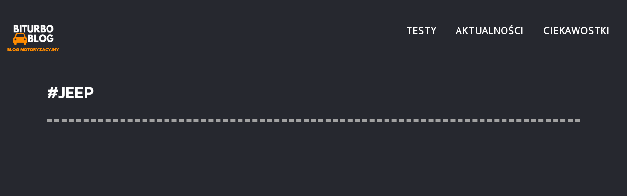

--- FILE ---
content_type: text/html; charset=utf-8
request_url: https://www.google.com/recaptcha/api2/aframe
body_size: 267
content:
<!DOCTYPE HTML><html><head><meta http-equiv="content-type" content="text/html; charset=UTF-8"></head><body><script nonce="6nIUP7E7_cG-1EjTR9FwFA">/** Anti-fraud and anti-abuse applications only. See google.com/recaptcha */ try{var clients={'sodar':'https://pagead2.googlesyndication.com/pagead/sodar?'};window.addEventListener("message",function(a){try{if(a.source===window.parent){var b=JSON.parse(a.data);var c=clients[b['id']];if(c){var d=document.createElement('img');d.src=c+b['params']+'&rc='+(localStorage.getItem("rc::a")?sessionStorage.getItem("rc::b"):"");window.document.body.appendChild(d);sessionStorage.setItem("rc::e",parseInt(sessionStorage.getItem("rc::e")||0)+1);localStorage.setItem("rc::h",'1769901444941');}}}catch(b){}});window.parent.postMessage("_grecaptcha_ready", "*");}catch(b){}</script></body></html>

--- FILE ---
content_type: text/css
request_url: http://biturbo.auto.pl/wp-content/themes/BiTurbo/assets/css/style.css
body_size: 2223
content:
html,body{border:none;margin:0;padding:0;font-family:"Open Sans";background:#26282f;color:white}h1,h2,h3,h4,h5,h6,p,blockquote,address,big,cite,code,em,font,img,small,strike,sub,sup,li,ol,ul,fieldset,form,label,legend,button,table,caption,tr,th,td{border:none;font-size:inherit;line-height:inherit;margin:0;padding:0;text-align:inherit}blockquote::before,blockquote::after{content:""}html{--thumbBG: #334046}body::-webkit-scrollbar{width:8px;height:20px}body{scrollbar-width:thin;scrollbar-color:var(--thumbBG)}body::-webkit-scrollbar-track{background:#000}body::-webkit-scrollbar-thumb{background-color:var(--thumbBG);border-radius:3px;border:3px solid var(--scrollbarBG)}.header{display:-webkit-box;display:-ms-flexbox;display:flex}.navbar{z-index:2;display:-webkit-box;display:-ms-flexbox;display:flex;width:100%;margin:0 auto;padding:15px;-webkit-transition:0.25s all;transition:0.25s all;position:fixed;background:none;-webkit-box-sizing:border-box;box-sizing:border-box}.image{overflow:hidden}.menu{list-style-type:none;display:-webkit-box;display:-ms-flexbox;display:flex;-ms-flex-pack:distribute;justify-content:space-around;-webkit-box-align:center;-ms-flex-align:center;align-items:center;margin-left:auto}.menu__item{padding:20px;font-weight:590;text-transform:uppercase;letter-spacing:0.8px;-webkit-transition:0.2s all ease-in-out;transition:0.2s all ease-in-out;font-size:1.2rem;font-weight:700;cursor:pointer}.menu-link{color:#fff;text-decoration:none;-webkit-transition:0.3s all;transition:0.3s all}.menu__item:hover>.menu-link{color:#ff8b00}.menu__item:hover{font-weight:500;-webkit-transform:scale(1.2);transform:scale(1.2)}.menu-mobile{z-index:2;position:fixed;top:50px;right:40px;display:-webkit-box;display:-ms-flexbox;display:flex;-webkit-box-orient:vertical;-webkit-box-direction:normal;-ms-flex-direction:column;flex-direction:column;grid-gap:5px;display:none}.bar{z-index:1;width:25px;height:2px;background:#fff;margin-top:1.5px;margin-bottom:1.5px;-webkit-transition:0.35s all;transition:0.35s all}.bar:first-of-type{width:15px}.bar:last-of-type{width:15px;margin-left:10px}.active{left:0 !important;-webkit-transition:all 2s;transition:all 2s}.is-active>.bar:nth-child(1){width:25px;-webkit-transform:rotate(225deg) translate(-2px, -1px);transform:rotate(225deg) translate(-2px, -1px)}.is-active>.bar:nth-child(2){-webkit-transform:translate(0, 5px);transform:translate(0, 5px)}.is-active>.bar:nth-child(3){width:25px;-webkit-transform:rotate(-45deg) translate(6px, -20px);transform:rotate(-45deg) translate(6px, -20px)}.sticky{background:#212329;position:fixed !important}#slider{top:0;left:0;width:100%;height:60vh;margin:0 auto;border-radius:5px;overflow:hidden;z-index:0}.slides{width:500%;height:100%;display:-webkit-box;display:-ms-flexbox;display:flex}.slides input{display:none}.slide{width:20%;-webkit-transition:2s;transition:2s;position:relative}.slide img{width:100%;height:60vh;-o-object-fit:cover;object-fit:cover;-webkit-filter:brightness(60%);filter:brightness(60%)}.slide-header{position:absolute;top:29vh;left:4vw;font-size:3.5rem;text-transform:uppercase;font-weight:700;text-shadow:4px 4px 2px #000}.slide-text{position:absolute;top:41.5vh;left:7vw;text-transform:uppercase;color:#ff8b00;font-size:1.5rem;font-weight:700}.silder-nav-manual{position:absolute;width:100%;display:-webkit-box;display:-ms-flexbox;display:flex;-webkit-box-pack:center;-ms-flex-pack:center;justify-content:center;-webkit-box-align:center;-ms-flex-align:center;align-items:center;margin-top:-3vh}.manual-btn{border:2px solid #ff8b00;padding:5px;border-radius:10px;cursor:pointer;-webkit-transition:1s;transition:1s}.manual-btn:not(:last-child){margin-right:40px}.manual-btn:hover{background:#ff8b00}#radio1:checked ~ .first{margin-left:0}#radio2:checked ~ .first{margin-left:-20%}#radio3:checked ~ .first{margin-left:-40%}.slider-nav-auto{position:absolute;display:-webkit-box;display:-ms-flexbox;display:flex;width:100%;-webkit-box-pack:center;-ms-flex-pack:center;justify-content:center;margin-top:57vh}.slider-nav-auto div{border:2px solid #ff8b00;padding:5px;border-radius:10px;-webkit-transition:1s;transition:1s}.slider-nav-auto div:not(:last-child){margin-right:40px}#radio1:checked ~ .slider-nav-auto .auto-btn1{background:#ff8b00}#radio2:checked ~ .slider-nav-auto .auto-btn2{background:#ff8b00}#radio3:checked ~ .slider-nav-auto .auto-btn3{background:#ff8b00}.main{padding:5rem 20px;-webkit-box-sizing:border-box;box-sizing:border-box;max-width:1440px;margin:0 auto}.error-container{height:calc(100vh - 126px);display:-webkit-box;display:-ms-flexbox;display:flex;-webkit-box-pack:center;-ms-flex-pack:center;justify-content:center;-webkit-box-align:center;-ms-flex-align:center;align-items:center;-webkit-box-orient:vertical;-webkit-box-direction:normal;-ms-flex-direction:column;flex-direction:column}.error-header{font-size:7rem;color:#ff8b00}.error-message{font-size:1.5rem;text-align:center}.post-label{font-family:"Kanit", sans-serif;margin:25px auto;font-weight:600;text-transform:uppercase;font-size:2rem;letter-spacing:1px;width:85%;border-bottom:5px dashed #a1a1a1;padding-bottom:30px}.post-container{display:-webkit-box;display:-ms-flexbox;display:flex;width:80%;margin:0 auto;-ms-flex-wrap:wrap;flex-wrap:wrap;grid-gap:15px}.post-container>.post{-webkit-box-flex:0;-ms-flex:0 48%;flex:0 48%}.post{-webkit-box-flex:1;-ms-flex:1;flex:1}.post-image{width:100%;height:250px;-o-object-fit:cover;object-fit:cover;margin-bottom:-5px}.post-info{width:100%;background:#343741;-webkit-box-sizing:border-box;box-sizing:border-box;padding:50px 35px 0 35px;color:rgba(255,255,255,0.7);border-radius:0 0 25px 25px}.post-info__header{letter-spacing:0.8px;font-size:1.3rem;color:white;line-height:2rem}.post-info__text{font-size:1.1rem}.post-info__author{font-size:0.8rem;line-height:0.7rem;padding:2.5rem 0 1.5rem 0;text-transform:uppercase;display:-webkit-box;display:-ms-flexbox;display:flex;-webkit-box-pack:justify;-ms-flex-pack:justify;justify-content:space-between}.read-more-container{width:75%;margin:0 auto;text-align:right;padding:25px}.link{color:#fff}.link:hover{color:#000}.more{text-decoration:none;color:#ff8b00}.comments{color:#ff8b00;text-decoration:none}.comments-link{color:#fff;text-decoration:none}.read-more{padding:15px;background:#ff8b00;text-decoration:none;-webkit-transition:0.25s;transition:0.25s;-webkit-box-shadow:0 8px 0 0 #b36100;box-shadow:0 8px 0 0 #b36100;outline:none;font-weight:700}.read-more:hover{background:#e67d00}.read-more:active{-webkit-transform:translate(0, 8px);transform:translate(0, 8px);-webkit-box-shadow:0 1px 0 0 #b36100;box-shadow:0 1px 0 0 #b36100;background:#cc6f00}.footer{display:-webkit-box;display:-ms-flexbox;display:flex;-webkit-box-pack:justify;-ms-flex-pack:justify;justify-content:space-between;-webkit-box-align:center;-ms-flex-align:center;align-items:center;padding:25px;background:#17191d}@media screen and (min-width: 1400px){.slide-header{font-size:3vw}}@media screen and (max-width: 1024px){.menu__item{font-size:1rem;padding:15px}.menu__item:hover{-webkit-transform:scale(1.1);transform:scale(1.1)}.slide-header{font-size:2.7rem}.post-container{width:90%}}@media screen and (max-width: 768px){.navbar{width:100%;background-color:#212329;-webkit-box-orient:vertical;-webkit-box-direction:normal;-ms-flex-direction:column;flex-direction:column}.menu{display:block;position:fixed;top:0;left:-100%;width:50%;height:100vh;background:#212329;padding:70px 30px;-webkit-transition:0.3s all;transition:0.3s all;-webkit-box-sizing:border-box;box-sizing:border-box;z-index:-1}.menu__item{width:100%;text-align:center;padding:40px 0;font-size:24px;margin-top:40px}.menu-mobile{display:-webkit-box;display:-ms-flexbox;display:flex}.slide-header{font-size:2.3rem}.error-header{font-size:4.7rem;text-align:center}.post-container{-webkit-box-orient:vertical;-webkit-box-direction:normal;-ms-flex-direction:column;flex-direction:column;-webkit-box-pack:center;-ms-flex-pack:center;justify-content:center}.article{width:90%;margin:25px auto}}@media screen and (max-width: 425px){.menu{width:60%}.menu__item{font-size:18px}.slide-header{font-size:2rem}.slide-text{font-size:1.3rem;top:39vh}.main{padding:5rem 10px}.post-label{font-size:1.6rem}.footer{padding:10px}}
/*# sourceMappingURL=style.css.map */

--- FILE ---
content_type: text/css
request_url: http://biturbo.auto.pl/wp-content/themes/BiTurbo/assets/css/article.css
body_size: 1011
content:
body{overflow-x:hidden}.article-h1{padding-left:20px !important}.source-link{color:#ff8b00;text-decoration:none}.category-container{padding-top:140px}.article-container{position:relative;width:75%;margin:auto;min-height:calc(100vh - 216px);display:-webkit-box;display:-ms-flexbox;display:flex;-webkit-box-orient:vertical;-webkit-box-direction:normal;-ms-flex-direction:column;flex-direction:column;-webkit-box-sizing:border-box;box-sizing:border-box;padding:0 2.5rem;-webkit-box-align:center;-ms-flex-align:center;align-items:center}.article-header-main{height:1000px}.article-header{position: absolute;width: 100%;z-index: 1;height: max-content;margin-top: 25%;font-size:4.5rem;letter-spacing:0.12rem;text-transform:uppercase;text-align:center;text-shadow: 4px 4px 2px #000;}.article-header-author{position: absolute;z-index: 1;height: max-content;margin-top: 50%;width: max-content;text-align: right;right: 50px;border-bottom: 2px dotted #ff8b00;padding-bottom: 1rem;}.article-image{filter:brightness(50%);width:100vw;height:auto}.article-content{width:76vw;margin:0 auto;font-size:1.6rem;text-align:center;width:100%}.article-content h2{margin-top:50px;margin-bottom:10px;color:#ff8b00}.article-content ol li{text-align:left}.article-content p{font-weight:lighter;line-height:2rem;font-size:1rem;text-align:justify}.article-content p a{text-decoration:none;color:#ff8b00}.article-content p a:hover{color:#cf7200}.article-content figure figcaption{color:#ff8b00;font-size:small;font-style:italic}.article-h1{padding:25px 0}.article-data{padding:4rem 0}.comments-container{width:80vw;max-width:1000px}.comments-apply{display:-webkit-box;display:-ms-flexbox;display:flex;-webkit-box-orient:vertical;-webkit-box-direction:normal;-ms-flex-direction:column;flex-direction:column}.comment{background:#33353f;padding:15px;border-radius:10px;margin:10px}.comment-author{font-size:1.2rem;color:#ff8b00}.comment-date{padding:10px 0}.comment-content{letter-spacing:0.1rem;font-family:"Open Sans", sans-serif;resize:vertical}.comment-submit:hover{background:#ff8b00;color:#212329;-webkit-transition:0.35s all;transition:0.35s all}input,textarea{margin:15px;padding:15px;background:#212329;border-radius:15px;border:1px solid #ff8b00;color:gray;font-size:1rem;outline:none}.footer{display:-webkit-box;display:-ms-flexbox;display:flex;-webkit-box-pack:justify;-ms-flex-pack:justify;justify-content:space-between;-webkit-box-align:center;-ms-flex-align:center;align-items:center;padding:25px;background:#17191d;margin-top:100px;}@media screen and (max-width: 768px){.article-image{padding-top:125px}.article-container{padding:0;margin:auto}.article-header{font-size:3.9rem}.article-content{font-size:1.2rem;padding:0;margin:0}.article-header{text-align:left}}@media screen and (max-width: 768px){.article-header{font-size:2.9rem}.article-content{font-size:1.2rem;padding:0;margin:0}}
/*# sourceMappingURL=article.min.css.map */